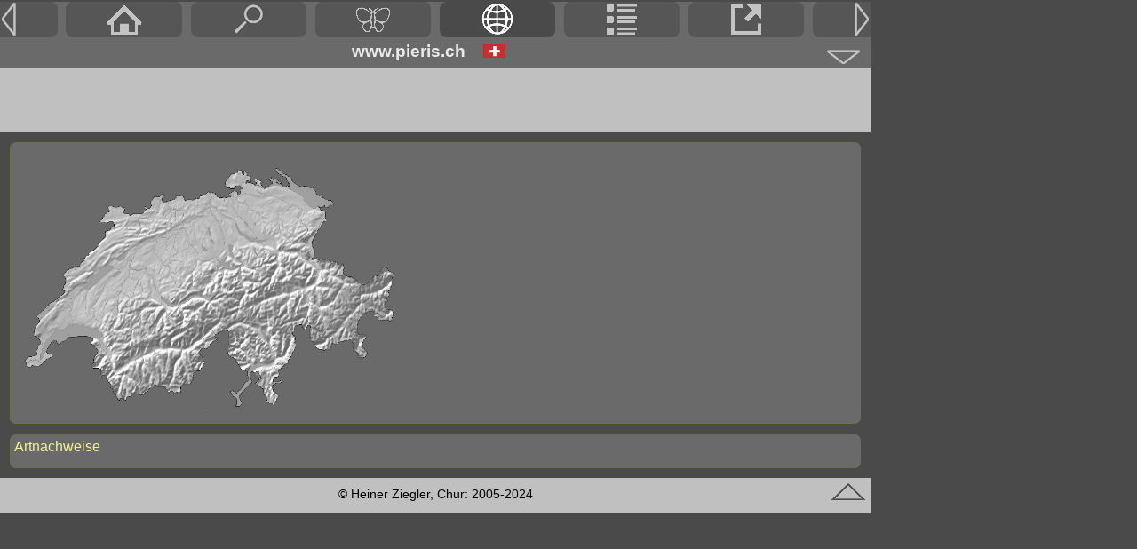

--- FILE ---
content_type: text/html; charset=UTF-8
request_url: https://pieris.ch/seiten/main.php?page=geo&ort=ch_ruggell
body_size: 1477
content:
<!DOCTYPE HTML PUBLIC "-//W3C//DTD HTML 4.0 Transitional//EN">
<html>

<!--[if lte IE 7 ]><html lang="de" class="ie7"><![endif]-->
<!--[if IE 8 ]><html lang="de" class="ie8"><![endif]-->
<!--[if (gt IE 8)|!(IE)]><!-->
<!--<![endif]-->
<head>
<title>  -  - : Schmetterlinge der Schweiz (www.pieris.ch&nbsp;&copy; Heiner Ziegler) </title>
<meta http-equiv='Content-Type' content='text/html; charset=iso-8859-1' >
<meta name='robots' content='index'>
<LINK REL='shortcut icon' href='../grafik/pieris.ico' type='image/vnd.microsoft.icon'><LINK REL='icon' href='../grafik/pieris.ico' type='image/x-icon'><meta name="author" content="Heiner Ziegler">
<meta name="copyright" content="All rights reserved by Heiner Ziegler, Chur, Switzerland, in 2024">
<link href="../normal.css" rel="stylesheet" type="text/css">
<link href="../normal-standard.css" rel="stylesheet" type="text/css">
<!--[if lte IE 8]> <script src="../java/html5.js"></script> <![endif]-->
<script language="JavaScript1.2" src="../java/coolmenus3.js"></script>
<SCRIPT src='../java/slideshow.js' type='text/javascript' ></SCRIPT>
<script>var links='main.php?page=geo&ort=ch_meilen'; var rechts='main.php?page=geo&ort=ch_zeihen'; </script></head>


<body  onLoad="init('main.php?page=geo&ort=ch_meilen','main.php?page=geo&ort=ch_zeihen')" >

<div style='width: 100%; margin:0;' class='grau6'>
<ul style='background-color: #6A6A6A; margin:0; padding: 0;overflow: hidden; '><li id='element_a'><a href='main.php?page=geo&ort=ch_meilen' title='Vorangehende Seite (Linkspfeil)' style='display:block;'><img src='../grafik/menu_links.gif' border='0'></a></li>
<li id='element_b'><a href='../index.php' title='Home (HOME)'  style='display:block;'><img src='../grafik/menu_home.gif' border='0'></li>
<li id='element_b'  onclick='artsuche()'><a href='#' title='Suche Falter, Ort, Bildnummer (SHIFT-F)'><img src='../grafik/menu_suche.gif' border='0'></li>
<li id='element_b' ><a href='../seiten/main.php?page=main1' title='Falter der Schweiz (SHIFT-B)' style='display:block;'><img src='../grafik/menu_falter.gif' border='0'></li>
<li id='element_b' style='opacity: 1;'><a href='../seiten/main.php?page=main2' title='Geographie Schweiz (SHIFT-G)' style='display:block;'><img src='../grafik/menu_geo.gif' border='0'></a></li>
<li id='element_b' ><a href='../seiten/main.php?page=main3' title='Listen (SHIFT-L)' style='display:block;'><img src='../grafik/menu_list.gif' border='0'></a></li>
<li id='element_b' ><a href='../seiten/main.php?page=main4' title='Links (SHIFT-A)' style='display:block;'><img src='../grafik/menu_link.gif' border='0'></a></li>
<li id='element_c'><a href='main.php?page=geo&ort=ch_zeihen' title='N&auml;chste Seite (Rechtspfeil)' style='display:block;'><img src='../grafik/menu_rechts.gif' border='0'></a></li>
</ul>
</div>


<div style='display:block;' id='hoehe35' class='grau6'><span id='wwpieris1'></span><span id='wwpieris2'>www.pieris.ch</span><img src='../grafik/f_ch.gif' width='25' height='15' alt='Schweiz - Suisse - Switzerland - Svizzera - Suiza - Helvetia' style='float:left; padding-top:8px;'><span style='float:right; position:relative; top:12px;right:10px;'><a href='#info'  id='linkicon'><img src='../grafik/menu_down.gif' width='40' height='20' alt='' border='0'></a></span>
</div>
<div style='text-align:left; padding-top:10px; padding-bottom:12px;' class='grau9'>
<span id='titelelement1'></span>
</div>
<div style='text-align:left; padding-bottom:5px; padding-top:5px;' class='grau9'>
<span id='titelelement2'> </span>
</div>
<div style='width:100%; display:inline-block;' class='grau4'>



<script language="JavaScript">
 ss = new slideshow("ss");


var photo_count = 0
var seiten_id = 'ort';

</Script>


<div style='border:1px solid #505027; border-radius: 8px; -moz-border-radius: 8px; -webkit-border-radius: 8px; margin:10px; padding:5px; display:block;' class='grau6'><div style='margin-top:0; margin-left:0; padding-top:10px; display:inline-block;'><span style='width:420px; float:left; padding:10px;'><img src='../seiten/art_karte.php?ort=' width='420' border='0' name='chgrafik'></span></div></div><div style='border:1px solid #505027; border-radius: 8px; -moz-border-radius: 8px; -webkit-border-radius: 8px; margin:10px; padding:5px; display:block;' class='grau6'><div class='tit2'>Artnachweise</div><div style='margin-top:0; margin-left:0; padding-top:10px; display:inline-block;'></div></div>

</DIV><div style='width:100%; margin:0; border-left:0; width:100%; display:block; margin:0; height:30px; position:relative; padding-top:10px; margin-top: 0px; ' class='grau9'>
<div align='center' ><font style='color:black; font-size:14px; '>&copy; Heiner Ziegler, Chur: 2005-2024</font></div><div style='width:100%; align='right' background-color:#7B7B3C; display:block;' align='right'><span style='padding-right:5px; position:relative; bottom:20px; 'id='linkicon'><a href='#top' name='info'><img src='../grafik/menu_up.gif' width='40' border='0'></span></a></div></div><SCRIPT TYPE='text/javascript'>

 ss.pre_update_hook = function() {
  return;
}

ss.post_update_hook = function() {
   return;
}

if (document.images) {
  ss.image = document.images.ss_img;
  ss.textid = 'ss_text';
  ss.text2 = 'ss_text2';
  ss.update();
}

</SCRIPT>
</table>
</DIV>
</form>
</body>
</html>


--- FILE ---
content_type: text/css
request_url: https://pieris.ch/normal.css
body_size: 337
content:
TABLE, TR, TD, P 		{font-family : Arial, Helvetica, sans-serif; color : white; }
ul						{list-style: none; }
A:link 					{color:white;}
A:visited 				{color:white;}
A:active 				{color:white;}
A:hover 				{color:black; }
.grau9					{background-color: #c0c0c0;}
.grau6					{background-color:#6A6A6A;}
.grau4 					{background-color:#4A4A4A;}

#element_a				{width: 6.6%; text-align: left; margin-right:1%; }
#element_b				{width: 13.3%; text-align: center; margin-right:1%;}
#element_c				{width: 6.6%; text-align: right;}
#element_a:hover, #element_b:hover, #element_c:hover	{opacity: 1;}	
#linkzeile				{color:white;text-decoration:none;}
#linkzeile:hover		{color:black; background-color:#e9e88d; }
#famlink				{color:black;text-decoration:none;}
#famlink:hover			{color:red; background-color:#e9e88d; }
#linkicon				{opacity:.6;} 
#linkicon:hover			{opacity: 1;}
#seitentitel			{color:#f1f095; }
#schraegtext			{-moz-transform:rotate(-70deg); -ms-transform:rotate(-70deg); -o-transform:rotate(-70deg); -webkit-transform:rotate(-70deg); transform:rotate(-70deg); -moz-transform-origin: 0% 100%; -ms-transform-origin: 0% 100%; -o-transform-origin: 0% 100%; -webkit-transform-origin: 0% 100%; transform-origin: 0% 100%; position:relative; top:30px;; left:5px; }
#schragtext				{}





--- FILE ---
content_type: text/css
request_url: https://pieris.ch/normal-standard.css
body_size: 767
content:
BODY					{margin-top:2px; margin-left:0; padding-top:0; padding-left:0; background-color: #4A4A4A; font-family: Arial, Helvetica, sans-serif; color: white; max-width:980px; min-width:550px;}
.tit2 					{ font-family : Arial; font-size : 12pt; vertical-align : middle; color:#f1f095 }
a.bildanzeige			{text-decoration:none;}
a.bildanzeige span		{display: none;}
a.bildanzeige:hover		{background-color:#f1f095; }
a.bildanzeige:hover span	{display:block; position:absolute; left:250px; color:white;}

/*- ---- schriftgroessen ------------------------------------------------------------------*/
.textnormal				{font-size:14px;}
.blocktitel 			{color:#f1f095; font-size:16px;}
.blockzwischentitel		{color:#f1f095; font-size:14px;}
.vorbrodt 				{ font-family : Times New Roman; font-size: 16px; color:black; background-color : #EEEEDD; }

/*- ---- id ------------------------------------------------------------------*/
#hoehe35				{height:35px}
#wwpieris1				{width:39%; float:left; padding:7px; font-size:10pt; }
#wwpieris2				{float:left; font-size:14pt; font-weight:bold; color:#EAEAEA; padding-right:20px; position:relative; top:5px;}
#phaenogramm			{width:327px; height:87px; }
#linkbild				{width:8px; height:16px;}
#element_a, #element_b, #element_c 	{float: left; background-color: #4A4A4A; border-radius: 8px; -moz-border-radius: 8px; -webkit-border-radius: 8px; opacity:.6; padding:0; display:block;}
#artbio					{display:block; float:left; width:700px;}
#raupeniconpos			{position:absolute; left:200px; top:80px;}
#raupeniconsize			{border-radius:8px; -moz-border-radius: 8px; -webkit-border-radius: 8px; opacity:.8; width:74px; height:49px; }
#raupeniconsize:hover	{opacity:1.0;}
#titelelement1			{text-align: center; font-size:14pt; font-weight:bold; color:#414121; padding-left:10px; width:70%; }
#titelelement2			{font-size:12pt; color:#414121; padding-left:10px; }
#titelautor				{font-size:12pt; }
#titelelement3			{float: right; padding-right:10px; padding-left:10px; }
#mainfam2				{width:130px; height:87px;}
#mainfam3				{width:130px; height:110px; float:left; color:white; text-align:left; padding-left: 5px; padding-bottom: 5px;}
#mainfam4				{width:130px; height:120px; float:left; color:white; text-align:left; padding-left: 5px; padding-bottom: 5px;}
#maingeo1				{width:50px; height:50px;}
#maingeo2				{padding-left:4px; padding-bottom:4px; float:left; }
#maingeo3				{color:#C9C994; font-size:1em;}
#abfrage1				{font-size:14px; }
#fam1					{padding:10px; color:#C9C994; font-size:1.8em;}
#shift					{font-size:12px;}
#kleinbildpic			{width:140px; margin-bottom:18px; }
#linkbild				{vertical-align:-2px;}
#responsiveinfo			{ transform: rotate(-30deg); background-color:red; color:yellow; opacity: .4; width: 180px; height:70px; position: absolute; top:500px; left:70%; padding:20px; font-size:12pt }







--- FILE ---
content_type: application/javascript
request_url: https://pieris.ch/java/slideshow.js
body_size: 4194
content:
/*==================================================*
 $Id: slideshow.js,v 1.16 2003/10/14 12:39:00 pat Exp $
 Copyright 2000-2003 Patrick Fitzgerald
 http://slideshow.barelyfitz.com/

 This program is free software; you can redistribute it and/or modify
 it under the terms of the GNU General Public License as published by
 the Free Software Foundation; either version 2 of the License, or
 (at your option) any later version.

 This program is distributed in the hope that it will be useful,
 but WITHOUT ANY WARRANTY; without even the implied warranty of
 MERCHANTABILITY or FITNESS FOR A PARTICULAR PURPOSE.  See the
 GNU General Public License for more details.

 You should have received a copy of the GNU General Public License
 along with this program; if not, write to the Free Software
 Foundation, Inc., 59 Temple Place, Suite 330, Boston, MA  02111-1307  USA
 *==================================================*/

// There are two objects defined in this file:
// "slide" - contains all the information for a single slide
// "slideshow" - consists of multiple slide objects and runs the slideshow

//==================================================
// slide object
//==================================================

var pic_bild = new Array;
var photo_captions = new Array;
var pic_text1 = new Array;
var pic_text2 = new Array;

function mouseDown(e){
//  e = e || window.event;
//  switch (e.which) {
//   case 3: alert("April April, das wird nix - Urheberrecht � Heiner Ziegler!!!"); break; 
//   return false;
//  }
}

function slide(src,link,text,target,attr) {
  this.src = src;
  this.link = link;
  this.text = text;
  this.target = target;
  // Custom duration for the slide, in milliseconds.
  // This is an optional parameter.
  // this.timeout = 3000

  // Attributes for the target window:
  // width=n,height=n,resizable=yes or no,scrollbars=yes or no,
  // toolbar=yes or no,location=yes or no,directories=yes or no,
  // status=yes or no,menubar=yes or no,copyhistory=yes or no
  // Example: "width=200,height=300"
  this.attr = attr;

  // Create an image object for the slide
  if (document.images) {
    this.image = new Image();
  }

  // Flag to tell when load() has already been called
  this.loaded = false;

  //--------------------------------------------------
  this.load = function() {
    // This method loads the image for the slide

    if (!document.images) { return; }

    if (!this.loaded) {
      this.image.src = this.src;
      this.loaded = true;
    }
  }

  //--------------------------------------------------
  
}

//==================================================
// slideshow object
//==================================================
function slideshow( slideshowname ) {
  this.name = slideshowname;
  this.repeat = true;

  // Number of images to pre-fetch.
  // -1 = preload all images.
  //  0 = load each image if it is used.
  //  n = pre-fetch n images ahead of the current image.
  // I recommend preloading all images unless you have large
  // images, or a large amount of images.
  this.prefetch = -1;
  this.image;
  this.textid;

  // TEXTAREA element on your HTML page.
  // For example, document.SLIDES1FORM.SLIDES1TEXT
  // This is a depracated method for displaying the text,
  // but you might want to supply it for older browsers.
  this.textarea;
  this.timeout = 2300;
  this.slides = new Array();
  this.current = 0;
  this.timeoutid = 0;

  //--------------------------------------------------
  // Public methods
  //--------------------------------------------------
  this.add_slide = function(slide) {
    // Add a slide to the slideshow.
    // For example:
    // SLIDES1.add_slide(new slide("s1.jpg", "link.html"))
  
    var i = this.slides.length;
    if (this.prefetch == -1) {
      slide.load();
    }
    this.slides[i] = slide;
  }

  //--------------------------------------------------
  this.play = function(timeout) {
    this.pause();
    if (timeout) {
      this.timeout = timeout;
    }
    if (typeof this.slides[ this.current ].timeout != 'undefined') {
      timeout = this.slides[ this.current ].timeout;
    } else {
      timeout = this.timeout;
    }
    this.timeoutid = setTimeout( this.name + ".loop()", timeout);
	this.changeElementText("ss_play", "");
	if (seiten_id == 'mikro') {
		this.changeElementText("ss_stop", "<span  style='opacity:0.6; filter:alpha(opacity=60); position:relative; top:-20;'><A ID='ss_pause' HREF='javascript:ss.pause()'><img src='../grafik/pause2.gif' border='0' alt='stop'></A></span>");
	} else {
		this.changeElementText("ss_stop", "<span  style='opacity:0.6; filter:alpha(opacity=60); position:relative; top:-20;'><A ID='ss_pause' HREF='javascript:ss.pause()'><img src='../grafik/pause2.gif' border='0' alt='stop'></A></span>");
	}
  }

  //--------------------------------------------------
  this.pause = function() {
    if (this.timeoutid != 0) {
      clearTimeout(this.timeoutid);
      this.timeoutid = 0;
	  	if (seiten_id == 'mikro') {
			this.changeElementText("ss_play", "<span  style='opacity:0.6; filter:alpha(opacity=60); position:relative; top:-8;'><A ID='ss_play' HREF='javascript:ss.play();'><img src='../grafik/play2.gif' border='0' alt='play'></A></span>");
		} else {
			this.changeElementText("ss_play", "<span  style='opacity:0.6; filter:alpha(opacity=60); position:relative; top:-8;'><A ID='ss_play' HREF='javascript:ss.play();'><img src='../grafik/play2.gif' border='0' alt='play'></A></span>");
		}
	   this.changeElementText("ss_stop", "");
    }
  }

  //--------------------------------------------------
  this.update = function() {
    if (! this.valid_image()) { return; }
    if (typeof this.pre_update_hook == 'function') {
      this.pre_update_hook();
    }
    var slide = this.slides[ this.current ];
    var dofilter = false;
    if (this.image &&
        typeof this.image.filters != 'undefined' &&
        typeof this.image.filters[0] != 'undefined') {
      dofilter = true;
    }
    slide.load();
    if (dofilter) {
      if (slide.filter &&
          this.image.style &&
          this.image.style.filter) {
        this.image.style.filter = slide.filter;
      }
      this.image.filters[0].Apply();
    }
    this.image.src = slide.image.src;
    if (dofilter) {
      this.image.filters[0].Play();
    }

    // Update the text
    this.display_text();
	this.changeElementText("ss_text1", "Bild "+(this.current+1)+"/"+photo_count+" "+pic_text1[this.current]);
	this.changeElementText("ss_text2", pic_text2[this.current]);
	count = 0;
	do {
		this.changeElementText("kleinbild"+count, "<A href='javascript:ss.goto_slide("+count+");ss.pause();javascript:self.scrollTo(0,0);'><img src='"+pic_bild[count]+"' width='108' height='72' border='0' ></A>");

	} while (++count < photo_count);
	this.changeElementText("kleinbild"+this.current, "<A href='javascript:ss.goto_slide("+this.current+");ss.pause();javascript:self.scrollTo(0,0);'><img src='"+pic_bild[this.current]+"' width='106' height='70' border='1' style='border-color:white;'></A>");

    // Call the post-update hook function if one was specified
    if (typeof this.post_update_hook == 'function') {
      this.post_update_hook();
    }

    // Do we need to pre-fetch images?
    if (this.prefetch > 0) {

      var next, prev, count;

      // Pre-fetch the next slide image(s)
      next = this.current;
      prev = this.current;
      count = 0;
      do {

        // Get the next and previous slide number
        // Loop past the ends of the slideshow if necessary
        if (++next >= this.slides.length) next = 0;
        if (--prev < 0) prev = this.slides.length - 1;

        // Preload the slide image
        this.slides[next].load();
        this.slides[prev].load();

        // Keep going until we have fetched
        // the designated number of slides

      } while (++count < this.prefetch);
    }
  }

  //--------------------------------------------------
  this.goto_slide = function(n) {
    // This method jumpts to the slide number you specify.
    // If you use slide number -1, then it jumps to the last slide.
    // You can use this to make links that go to a specific slide,
    // or to go to the beginning or end of the slideshow.
    // Examples:
    // onClick="myslides.goto_slide(0)"
    // onClick="myslides.goto_slide(-1)"
    // onClick="myslides.goto_slide(5)"
  
    if (n == -1) {
      n = this.slides.length - 1;
    }
  
    if (n < this.slides.length && n >= 0) {
      this.current = n;
    }
  
    this.update();
  }


  //--------------------------------------------------
  this.goto_random_slide = function(include_current) {
    // Picks a random slide (other than the current slide) and
    // displays it.
    // If the include_current parameter is true,
    // then 
    // See also: shuffle()

    var i;

    // Make sure there is more than one slide
    if (this.slides.length > 1) {

      // Generate a random slide number,
      // but make sure it is not the current slide
      do {
        i = Math.floor(Math.random()*this.slides.length);
      } while (i == this.current);
 
      // Display the slide
      this.goto_slide(i);
    }
  }


//--------------------------------------------------
this.next = function() {
    if (this.current < this.slides.length - 1) {
      this.current++;
    } else if (this.repeat) {
      this.current = 0;
    }
    this.update();
}

//--------------------------------------------------
this.previous = function() {
     if (this.current > 0) {
      this.current--;
    } else if (this.repeat) {
      this.current = this.slides.length - 1;
    }
    this.update();
}


  //--------------------------------------------------
  this.shuffle = function() {
    // This method randomly shuffles the order of the slides.

    var i, i2, slides_copy, slides_randomized;

    // Create a copy of the array containing the slides
    // in sequential order
    slides_copy = new Array();
    for (i = 0; i < this.slides.length; i++) {
      slides_copy[i] = this.slides[i];
    }

    // Create a new array to contain the slides in random order
    slides_randomized = new Array();

    // To populate the new array of slides in random order,
    // loop through the existing slides, picking a random
    // slide, removing it from the ordered list and adding it to
    // the random list.

    do {

      // Pick a random slide from those that remain
      i = Math.floor(Math.random()*slides_copy.length);

      // Add the slide to the end of the randomized array
      slides_randomized[ slides_randomized.length ] =
        slides_copy[i];

      // Remove the slide from the sequential array,
      // so it cannot be chosen again
      for (i2 = i + 1; i2 < slides_copy.length; i2++) {
        slides_copy[i2 - 1] = slides_copy[i2];
      }
      slides_copy.length--;

      // Keep going until we have removed all the slides

    } while (slides_copy.length);

    // Now set the slides to the randomized array
    this.slides = slides_randomized;
  }


  //--------------------------------------------------
  this.get_text = function() {
    return(this.slides[ this.current ].text);
  }
  
  
  //--------------------------------------------------
  this.get_text2 = function() {
    return(this.slides[ this.current ].text2);
  }


  //--------------------------------------------------
  this.get_all_text = function(before_slide, after_slide) {
    // Return the text for all of the slides.
    // For the text of each slide, add "before_slide" in front of the
    // text, and "after_slide" after the text.
    // For example:
    // document.write("<ul>");
    // document.write(s.get_all_text("<li>","\n"));
    // document.write("<\/ul>");
  
    all_text = "";
  
    // Loop through all the slides in the slideshow
    for (i=0; i < this.slides.length; i++) {
      slide = this.slides[i];
      if (slide.text) {
        all_text += before_slide + slide.text + after_slide;
      }
    }
    return(all_text);
  }


  //--------------------------------------------------
  this.display_text = function(text) {
    // Display the text for the current slide
  
    // If the "text" arg was not supplied (usually it isn't),
    // get the text from the slideshow
    if (!text) {
      text = this.slides[ this.current ].text;
	  text2 = this.slides[ this.current ].text2;
    }
  
    // If a textarea has been specified,
    // then change the text displayed in it
    if (this.textarea && typeof this.textarea.value != 'undefined') {
      this.textarea.value = text;
    }

    // If a text id has been specified,
    // then change the contents of the HTML element
    if (this.textid) {
      r = this.getElementById(this.textid);
      if (!r) { return false; }
      if (typeof r.innerHTML == 'undefined') { return false; }
      r.innerHTML = text;
    }
  }

  //--------------------------------------------------
  this.noscript = function() {
    // This method is not for use as part of your slideshow, but you can call it to get a plain HTML version of the slideshow images and text.
    // You should copy the HTML and put it within a NOSCRIPT element, to give non-javascript browsers access to your slideshow information.
    // This also ensures that your slideshow text and images are indexed by search engines.
    $html = "\n";
    for (i=0; i < this.slides.length; i++) {
      slide = this.slides[i];
      $html += '<P>';
      if (slide.link) {
        $html += '<a href="' + slide.link + '">';
      }
      $html += '<img src="' + slide.src + '" ALT="slideshow image">';
      if (slide.link) {
        $html += "<\/a>";
      }
      if (slide.text) {
        $html += "<BR>\n" + slide.text;
      }
      $html += "<\/P>" + "\n\n";
    }
    $html = $html.replace(/\&/g, "&amp;" );
    $html = $html.replace(/</g, "&lt;" );
    $html = $html.replace(/>/g, "&gt;" );  
    return('<pre>' + $html + '</pre>');
  }

  //==================================================
  // Private methods
  //==================================================

  //--------------------------------------------------
  this.loop = function() {
    if (this.current < this.slides.length - 1) {
      next_slide = this.slides[this.current + 1];
      if (next_slide.image.complete == null || next_slide.image.complete) {
        this.next();
      }
    } else {
      this.next();
    }
    this.play( );
  }


  //--------------------------------------------------
  this.valid_image = function() {
    if (!this.image)
    {
      return false;
    }
    else {
      return true;
    }
  }

  //--------------------------------------------------
  this.getElementById = function(element_id) {
    if (document.getElementById) {
      return document.getElementById(element_id);
    }
    else if (document.all) {
      return document.all[element_id];
    }
    else if (document.layers) {
      return document.layers[element_id];
    } else {
      return undefined;
    }
  }
  
//--------------------------------------------------
this.changeElementText = function(element_id, newText) {
    element = document.getElementById(element_id);
    element.innerHTML = newText;
}
//--------------------------------------------------




  //==================================================
  // Deprecated methods
  // I don't recommend the use of the following methods,
  // but they are included for backward compatibility.
  // You can delete them if you don't need them.
  //==================================================

  //--------------------------------------------------
  this.set_image = function(imageobject) {
    if (!document.images)
      return;
    this.image = imageobject;
  }

  //--------------------------------------------------
  this.set_textarea = function(textareaobject) {
    this.textarea = textareaobject;
    this.display_text();
  }

  //--------------------------------------------------
  this.set_textid = function(textidstr) {
    this.textid = textidstr;
    this.display_text();
  }
  

  
}


--- FILE ---
content_type: application/javascript
request_url: https://pieris.ch/java/coolmenus3.js
body_size: 1336
content:
var links;
var rechts;
mB1 = new Image();
mB2 = new Image();
mB3 = new Image();
mB4 = new Image();
mB5 = new Image();
mB6 = new Image();
mB7 = new Image();
mB8 = new Image();
mB9 = new Image();

function bild1klick(bi) { mB1.src = bi; document.bild1.src=mB1.src; }
function bild2klick(bi) { mB2.src = bi; document.bild2.src=mB2.src; }
function bild3klick(bi) { mB3.src = bi; document.bild3.src=mB3.src; }
function bild4klick(bi) { mB4.src = bi; document.bild4.src=mB4.src; }
function bild5klick(bi) { mB5.src = bi; document.bild5.src=mB5.src; }
function bild6klick(bi) { mB6.src = bi; document.bild6.src=mB6.src; }
function bild7klick(bi) { mB7.src = bi; document.bild7.src=mB7.src; }
function bild8klick(bi) { mB8.src = bi; document.bild8.src=mB8.src; }
function bild9klick(bi) { mB9.src = bi; document.bild9.src=mB9.src; }


ic1 = new Image();
ic2 = new Image();
ic3 = new Image();
ic4 = new Image();
ic5 = new Image();
ic6 = new Image();
ic7 = new Image();
ic8 = new Image();

function icon1klick(bi) { ic1.src = bi; document.icon1.src=ic1.src; }
function icon2klick(bi) { ic2.src = bi; document.icon2.src=ic2.src; }
function icon3klick(bi) { ic3.src = bi; document.icon3.src=ic3.src; }
function icon4klick(bi) { ic4.src = bi; document.icon4.src=ic4.src; }
function icon5klick(bi) { ic5.src = bi; document.icon5.src=ic5.src; }
function icon6klick(bi) { ic6.src = bi; document.icon6.src=ic6.src; }
function icon7klick(bi) { ic7.src = bi; document.icon7.src=ic7.src; }
function icon8klick(bi) { ic8.src = bi; document.icon8.src=ic8.src; }

function artsuche() {
    var person = prompt("Gib Art, Gattung, Ortname oder Bildnummer ein (mindestens 3 Buchstaben):", "");
    if (person != null & person != "") {
	    var form = document.createElement("form");
	    form.setAttribute("method", "post");
	    form.setAttribute("action", "abfrage.php");
        var hiddenField = document.createElement("input");
        hiddenField.setAttribute("type", "hidden");
        hiddenField.setAttribute("name", "frage");
        hiddenField.setAttribute("value", person);
        form.appendChild(hiddenField);       
	    document.body.appendChild(form);
	    form.submit();    
    }
}

function suchen() {
		var person = prompt("Gib Art, Gattung oder Ortname ein (mindestens 3 Buchstaben):", "");
		if (person != null & person != "") {
		   	var form = document.createElement("form");
		    form.setAttribute("method", "post");
		    form.setAttribute("action", "seiten/abfrage.php");
		    var hiddenField = document.createElement("input");
		    hiddenField.setAttribute("type", "hidden");
		    hiddenField.setAttribute("name", "frage");
		    hiddenField.setAttribute("value", person);
		    form.appendChild(hiddenField);       
		    document.body.appendChild(form);
		    form.submit();    
		}
}

function verboten() {
	alert('April April, das wird nix - Urheberrecht beachten!!!');
return false;
}

 jQuery(function($) {
                function resizeMenu() { $("#menu-pieris").show(); }
                $(window).resize(resizeMenu);
                resizeMenu();
            });
			
function test() {
	alert ("Test");
}

function init(links,rechts) {
	window.focus()
	document.onkeydown=check1
	function check1(taste) {	
		if (event.keyCode=="16") {
			document.onkeyup=init(links,rechts);
			document.onkeydown=check2;
		}
		if (event.keyCode=="37")	{location.href=links}
		if (event.keyCode=="39")	{location.href=rechts}
		if (event.keyCode=="36")	{location.href="http://www.pieris.ch/index.php"}
		function check2(taste) {
					if (event.keyCode=="48")	{location.href="main.php?page=fehlliste&fam=geo"}
					else if (event.keyCode=="49")	{location.href="http://www.euroleps.ch/index.php"}
					else if (event.keyCode=="65")	{location.href="main.php?page=main4"}
					else if (event.keyCode=="66")	{location.href="main.php?page=main1"}
					else if (event.keyCode=="67")	{location.href="main.php?page=raupe&fam=geo"}
					else if (event.keyCode=="68")	{location.href="main.php?page=list1"}
					else if (event.keyCode=="69")	{location.href="eupi.php"}
					else if (event.keyCode=="70")	{artsuche()}
					else if (event.keyCode=="71")	{location.href="main.php?page=main2"}
					else if (event.keyCode=="72")	{location.href="main.php?page=list2"}
					else if (event.keyCode=="75")	{location.href="main.php?page=list6"}
					else if (event.keyCode=="76")	{location.href="main.php?page=main3"}
					else if (event.keyCode=="77")	{location.href="main.php?page=mikro"}
					else if (event.keyCode=="78")	{location.href="main.php?page=news"}
					else if (event.keyCode=="80")	{location.href="main.php?page=projekt2&fam=geo"}
					else if (event.keyCode=="81")	{location.href="spiel.php"}
					else if (event.keyCode=="82")	{location.href="main.php?page=list7"}
					else if (event.keyCode=="84")	{location.href="main.php?page=projekt&fam=tag"}
					else if (event.keyCode=="86")	{location.href="main.php?page=list5"}
					else if (event.keyCode=="87")	{location.href="http://www.pieris.ch/plesk-stat/webstat/"}
					else if (event.keyCode=="88")	{tastatur(); location.reload(); }
					else if (event.keyCode=="89")	{location.href="main.php?page=news2"}
					else if (event.keyCode=="90")	{location.href="main.php?page=zucht"}	
					else 							{}
				}
	}
}

function tastatur() {
alert("Tastenbelegung www.pieris.ch\n\nRechtspfeil: folgende Seite\nLinksspfeil: vorangehende Seite\nHome: Startseite\nSHIFT+0 (Zero): Geometridenprojekt, fehlende Arten\nSHIFT+1: www.euroleps.ch\nSHIFT+A: Links\nSHIFT+B: Systemetik Schmetterlinge\nSHIFT+C: Catapillars (Raupen) Geometridae\nSHIFT+D: Diurna Schweiz\nSHIFT+E: Eupithecien\nSHIFT+F: Suchfunktion\nSHIFT+G: Geographie\nSHIFT+H: Heterocera Schweiz\nSHIFT+K: Kalender Geometridenraupen\nSHIFT+L: Listen\nSHIFT+M: Mikroskopie\nSHIFT+N: News\nSHIFT+P: Projekt Geometridae\nSHIFT+Q: Quiz\nSHIFT+R: Raupenliste\nSHIFT+T: Tagfalterprojekt\nSHIFT+V: Vollmonddaten mit Nachfalterliste/Monat \nSHIFT+W: Webstatistik\nSHIFT+X: Info Tastaturbelegung\nSHIFT+Y: die 50 letztlich bearbeiteten Seiten\nSHIFT+Z: Zucht und Fotografie\n");

}